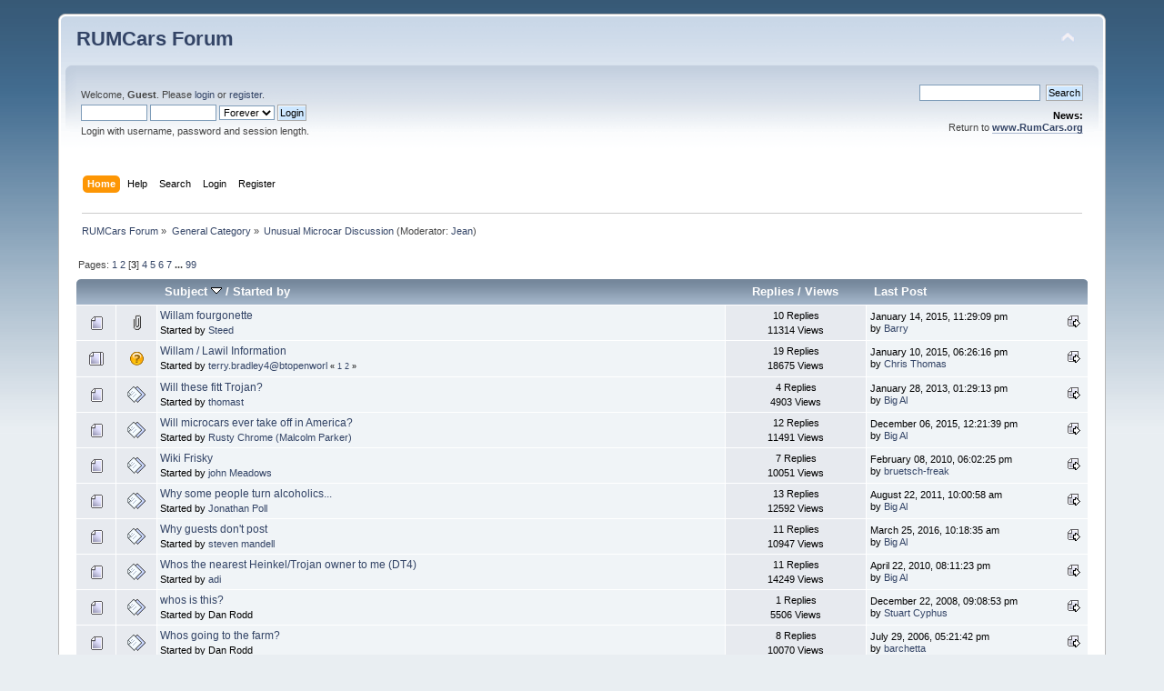

--- FILE ---
content_type: text/html; charset=UTF-8
request_url: https://rumcars.org/forum/index.php?board=1.40;sort=subject;desc
body_size: 5027
content:
<!DOCTYPE html PUBLIC "-//W3C//DTD XHTML 1.0 Transitional//EN" "http://www.w3.org/TR/xhtml1/DTD/xhtml1-transitional.dtd">
<html xmlns="http://www.w3.org/1999/xhtml">
<head>
	<link rel="stylesheet" type="text/css" href="https://rumcars.org/forum/Themes/default/css/index.css?fin20" />
	<link rel="stylesheet" type="text/css" href="https://rumcars.org/forum/Themes/default/css/webkit.css" />
	<script type="text/javascript" src="https://rumcars.org/forum/Themes/default/scripts/script.js?fin20"></script>
	<script type="text/javascript" src="https://rumcars.org/forum/Themes/default/scripts/theme.js?fin20"></script>
	<script type="text/javascript"><!-- // --><![CDATA[
		var smf_theme_url = "https://rumcars.org/forum/Themes/default";
		var smf_default_theme_url = "https://rumcars.org/forum/Themes/default";
		var smf_images_url = "https://rumcars.org/forum/Themes/default/images";
		var smf_scripturl = "https://rumcars.org/forum/index.php?PHPSESSID=b7kpeqmsrraui3tla50tp6a8p3&amp;";
		var smf_iso_case_folding = false;
		var smf_charset = "UTF-8";
		var ajax_notification_text = "Loading...";
		var ajax_notification_cancel_text = "Cancel";
	// ]]></script>
	<meta http-equiv="Content-Type" content="text/html; charset=UTF-8" />
	<meta name="description" content="Unusual Microcar Discussion" />
	<title>Unusual Microcar Discussion</title>
	<meta name="robots" content="noindex" />
	<link rel="canonical" href="https://rumcars.org/forum/index.php?board=1.40" />
	<link rel="help" href="https://rumcars.org/forum/index.php?PHPSESSID=b7kpeqmsrraui3tla50tp6a8p3&amp;action=help" />
	<link rel="search" href="https://rumcars.org/forum/index.php?PHPSESSID=b7kpeqmsrraui3tla50tp6a8p3&amp;action=search" />
	<link rel="contents" href="https://rumcars.org/forum/index.php?PHPSESSID=b7kpeqmsrraui3tla50tp6a8p3&amp;" />
	<link rel="alternate" type="application/rss+xml" title="RUMCars Forum - RSS" href="https://rumcars.org/forum/index.php?PHPSESSID=b7kpeqmsrraui3tla50tp6a8p3&amp;type=rss;action=.xml" />
	<link rel="index" href="https://rumcars.org/forum/index.php?PHPSESSID=b7kpeqmsrraui3tla50tp6a8p3&amp;board=1.0" />
</head>
<body>
<div id="wrapper" style="width: 90%">
	<div id="header"><div class="frame">
		<div id="top_section">
			<h1 class="forumtitle">
				<a href="https://rumcars.org/forum/index.php?PHPSESSID=b7kpeqmsrraui3tla50tp6a8p3&amp;">RUMCars Forum</a>
			</h1>
			<img id="upshrink" src="https://rumcars.org/forum/Themes/default/images/upshrink.png" alt="*" title="Shrink or expand the header." style="display: none;" />
			<img id="smflogo" src="https://rumcars.org/forum/Themes/default/images/smflogo.png" alt="Simple Machines Forum" title="Simple Machines Forum" />
		</div>
		<div id="upper_section" class="middletext">
			<div class="user">
				<script type="text/javascript" src="https://rumcars.org/forum/Themes/default/scripts/sha1.js"></script>
				<form id="guest_form" action="https://rumcars.org/forum/index.php?PHPSESSID=b7kpeqmsrraui3tla50tp6a8p3&amp;action=login2" method="post" accept-charset="UTF-8"  onsubmit="hashLoginPassword(this, '167edf0b6357bc996891ee3b239cbc4c');">
					<div class="info">Welcome, <strong>Guest</strong>. Please <a href="https://rumcars.org/forum/index.php?PHPSESSID=b7kpeqmsrraui3tla50tp6a8p3&amp;action=login">login</a> or <a href="https://rumcars.org/forum/index.php?PHPSESSID=b7kpeqmsrraui3tla50tp6a8p3&amp;action=register">register</a>.</div>
					<input type="text" name="user" size="10" class="input_text" />
					<input type="password" name="passwrd" size="10" class="input_password" />
					<select name="cookielength">
						<option value="60">1 Hour</option>
						<option value="1440">1 Day</option>
						<option value="10080">1 Week</option>
						<option value="43200">1 Month</option>
						<option value="-1" selected="selected">Forever</option>
					</select>
					<input type="submit" value="Login" class="button_submit" /><br />
					<div class="info">Login with username, password and session length.</div>
					<input type="hidden" name="hash_passwrd" value="" />
				</form>
			</div>
			<div class="news normaltext">
				<form id="search_form" action="https://rumcars.org/forum/index.php?PHPSESSID=b7kpeqmsrraui3tla50tp6a8p3&amp;action=search2" method="post" accept-charset="UTF-8">
					<input type="text" name="search" value="" class="input_text" />&nbsp;
					<input type="submit" name="submit" value="Search" class="button_submit" />
					<input type="hidden" name="advanced" value="0" />
					<input type="hidden" name="brd[1]" value="1" /></form>
				<h2>News: </h2>
				<p>Return to <strong><a href="http://www.rumcars.org" class="bbc_link" target="_blank">www.RumCars.org</a></strong></p>
			</div>
		</div>
		<br class="clear" />
		<script type="text/javascript"><!-- // --><![CDATA[
			var oMainHeaderToggle = new smc_Toggle({
				bToggleEnabled: true,
				bCurrentlyCollapsed: false,
				aSwappableContainers: [
					'upper_section'
				],
				aSwapImages: [
					{
						sId: 'upshrink',
						srcExpanded: smf_images_url + '/upshrink.png',
						altExpanded: 'Shrink or expand the header.',
						srcCollapsed: smf_images_url + '/upshrink2.png',
						altCollapsed: 'Shrink or expand the header.'
					}
				],
				oThemeOptions: {
					bUseThemeSettings: false,
					sOptionName: 'collapse_header',
					sSessionVar: 'd4c276478a',
					sSessionId: '167edf0b6357bc996891ee3b239cbc4c'
				},
				oCookieOptions: {
					bUseCookie: true,
					sCookieName: 'upshrink'
				}
			});
		// ]]></script>
		<div id="main_menu">
			<ul class="dropmenu" id="menu_nav">
				<li id="button_home">
					<a class="active firstlevel" href="https://rumcars.org/forum/index.php?PHPSESSID=b7kpeqmsrraui3tla50tp6a8p3&amp;">
						<span class="last firstlevel">Home</span>
					</a>
				</li>
				<li id="button_help">
					<a class="firstlevel" href="https://rumcars.org/forum/index.php?PHPSESSID=b7kpeqmsrraui3tla50tp6a8p3&amp;action=help">
						<span class="firstlevel">Help</span>
					</a>
				</li>
				<li id="button_search">
					<a class="firstlevel" href="https://rumcars.org/forum/index.php?PHPSESSID=b7kpeqmsrraui3tla50tp6a8p3&amp;action=search">
						<span class="firstlevel">Search</span>
					</a>
				</li>
				<li id="button_login">
					<a class="firstlevel" href="https://rumcars.org/forum/index.php?PHPSESSID=b7kpeqmsrraui3tla50tp6a8p3&amp;action=login">
						<span class="firstlevel">Login</span>
					</a>
				</li>
				<li id="button_register">
					<a class="firstlevel" href="https://rumcars.org/forum/index.php?PHPSESSID=b7kpeqmsrraui3tla50tp6a8p3&amp;action=register">
						<span class="last firstlevel">Register</span>
					</a>
				</li>
			</ul>
		</div>
		<br class="clear" />
	</div></div>
	<div id="content_section"><div class="frame">
		<div id="main_content_section">
	<div class="navigate_section">
		<ul>
			<li>
				<a href="https://rumcars.org/forum/index.php?PHPSESSID=b7kpeqmsrraui3tla50tp6a8p3&amp;"><span>RUMCars Forum</span></a> &#187;
			</li>
			<li>
				<a href="https://rumcars.org/forum/index.php?PHPSESSID=b7kpeqmsrraui3tla50tp6a8p3&amp;#c1"><span>General Category</span></a> &#187;
			</li>
			<li class="last">
				<a href="https://rumcars.org/forum/index.php?PHPSESSID=b7kpeqmsrraui3tla50tp6a8p3&amp;board=1.0"><span>Unusual Microcar Discussion</span></a> (Moderator: <a href="https://rumcars.org/forum/index.php?PHPSESSID=b7kpeqmsrraui3tla50tp6a8p3&amp;action=profile;u=2" title="Board Moderator">Jean</a>)
			</li>
		</ul>
	</div>
	<a id="top"></a>
	<div class="pagesection">
		<div class="pagelinks floatleft">Pages: <a class="navPages" href="https://rumcars.org/forum/index.php?PHPSESSID=b7kpeqmsrraui3tla50tp6a8p3&amp;board=1.0;sort=subject;desc">1</a> <a class="navPages" href="https://rumcars.org/forum/index.php?PHPSESSID=b7kpeqmsrraui3tla50tp6a8p3&amp;board=1.20;sort=subject;desc">2</a> [<strong>3</strong>] <a class="navPages" href="https://rumcars.org/forum/index.php?PHPSESSID=b7kpeqmsrraui3tla50tp6a8p3&amp;board=1.60;sort=subject;desc">4</a> <a class="navPages" href="https://rumcars.org/forum/index.php?PHPSESSID=b7kpeqmsrraui3tla50tp6a8p3&amp;board=1.80;sort=subject;desc">5</a> <a class="navPages" href="https://rumcars.org/forum/index.php?PHPSESSID=b7kpeqmsrraui3tla50tp6a8p3&amp;board=1.100;sort=subject;desc">6</a> <a class="navPages" href="https://rumcars.org/forum/index.php?PHPSESSID=b7kpeqmsrraui3tla50tp6a8p3&amp;board=1.120;sort=subject;desc">7</a> <span style="font-weight: bold;" onclick="expandPages(this, 'https://rumcars.org/forum/index.php?board=1.%1$d;sort=subject;desc', 140, 1960, 20);" onmouseover="this.style.cursor='pointer';"> ... </span><a class="navPages" href="https://rumcars.org/forum/index.php?PHPSESSID=b7kpeqmsrraui3tla50tp6a8p3&amp;board=1.1960;sort=subject;desc">99</a> </div>
		
	</div>
	<div class="tborder topic_table" id="messageindex">
		<table class="table_grid" cellspacing="0">
			<thead>
				<tr class="catbg">
					<th scope="col" class="first_th" width="8%" colspan="2">&nbsp;</th>
					<th scope="col" class="lefttext"><a href="https://rumcars.org/forum/index.php?PHPSESSID=b7kpeqmsrraui3tla50tp6a8p3&amp;board=1.40;sort=subject">Subject <img src="https://rumcars.org/forum/Themes/default/images/sort_down.gif" alt="" /></a> / <a href="https://rumcars.org/forum/index.php?PHPSESSID=b7kpeqmsrraui3tla50tp6a8p3&amp;board=1.40;sort=starter">Started by</a></th>
					<th scope="col" width="14%"><a href="https://rumcars.org/forum/index.php?PHPSESSID=b7kpeqmsrraui3tla50tp6a8p3&amp;board=1.40;sort=replies">Replies</a> / <a href="https://rumcars.org/forum/index.php?PHPSESSID=b7kpeqmsrraui3tla50tp6a8p3&amp;board=1.40;sort=views">Views</a></th>
					<th scope="col" class="lefttext last_th" width="22%"><a href="https://rumcars.org/forum/index.php?PHPSESSID=b7kpeqmsrraui3tla50tp6a8p3&amp;board=1.40;sort=last_post">Last Post</a></th>
				</tr>
			</thead>
			<tbody>
				<tr>
					<td class="icon1 windowbg">
						<img src="https://rumcars.org/forum/Themes/default/images/topic/normal_post.gif" alt="" />
					</td>
					<td class="icon2 windowbg">
						<img src="https://rumcars.org/forum/Themes/default/images/post/clip.gif" alt="" />
					</td>
					<td class="subject windowbg2">
						<div >
							<span id="msg_38264"><a href="https://rumcars.org/forum/index.php?PHPSESSID=b7kpeqmsrraui3tla50tp6a8p3&amp;topic=4745.0">Willam fourgonette</a></span>
							<p>Started by <a href="https://rumcars.org/forum/index.php?PHPSESSID=b7kpeqmsrraui3tla50tp6a8p3&amp;action=profile;u=3020" title="View the profile of Steed">Steed</a>
								<small id="pages38264"></small>
							</p>
						</div>
					</td>
					<td class="stats windowbg">
						10 Replies
						<br />
						11314 Views
					</td>
					<td class="lastpost windowbg2">
						<a href="https://rumcars.org/forum/index.php?PHPSESSID=b7kpeqmsrraui3tla50tp6a8p3&amp;topic=4745.0#msg38321"><img src="https://rumcars.org/forum/Themes/default/images/icons/last_post.gif" alt="Last Post" title="Last Post" /></a>
						January 14, 2015, 11:29:09 pm<br />
						by <a href="https://rumcars.org/forum/index.php?PHPSESSID=b7kpeqmsrraui3tla50tp6a8p3&amp;action=profile;u=899">Barry</a>
					</td>
				</tr>
				<tr>
					<td class="icon1 windowbg">
						<img src="https://rumcars.org/forum/Themes/default/images/topic/hot_post.gif" alt="" />
					</td>
					<td class="icon2 windowbg">
						<img src="https://rumcars.org/forum/Themes/default/images/post/question.gif" alt="" />
					</td>
					<td class="subject windowbg2">
						<div >
							<span id="msg_8300"><a href="https://rumcars.org/forum/index.php?PHPSESSID=b7kpeqmsrraui3tla50tp6a8p3&amp;topic=1697.0">Willam / Lawil Information</a></span>
							<p>Started by <a href="https://rumcars.org/forum/index.php?PHPSESSID=b7kpeqmsrraui3tla50tp6a8p3&amp;action=profile;u=941" title="View the profile of terry.bradley4@btopenworl">terry.bradley4@btopenworl</a>
								<small id="pages8300">&#171; <a class="navPages" href="https://rumcars.org/forum/index.php?PHPSESSID=b7kpeqmsrraui3tla50tp6a8p3&amp;topic=1697.0">1</a> <a class="navPages" href="https://rumcars.org/forum/index.php?PHPSESSID=b7kpeqmsrraui3tla50tp6a8p3&amp;topic=1697.15">2</a>  &#187;</small>
							</p>
						</div>
					</td>
					<td class="stats windowbg">
						19 Replies
						<br />
						18675 Views
					</td>
					<td class="lastpost windowbg2">
						<a href="https://rumcars.org/forum/index.php?PHPSESSID=b7kpeqmsrraui3tla50tp6a8p3&amp;topic=1697.15#msg38279"><img src="https://rumcars.org/forum/Themes/default/images/icons/last_post.gif" alt="Last Post" title="Last Post" /></a>
						January 10, 2015, 06:26:16 pm<br />
						by <a href="https://rumcars.org/forum/index.php?PHPSESSID=b7kpeqmsrraui3tla50tp6a8p3&amp;action=profile;u=72">Chris Thomas</a>
					</td>
				</tr>
				<tr>
					<td class="icon1 windowbg">
						<img src="https://rumcars.org/forum/Themes/default/images/topic/normal_post.gif" alt="" />
					</td>
					<td class="icon2 windowbg">
						<img src="https://rumcars.org/forum/Themes/default/images/post/xx.gif" alt="" />
					</td>
					<td class="subject windowbg2">
						<div >
							<span id="msg_26734"><a href="https://rumcars.org/forum/index.php?PHPSESSID=b7kpeqmsrraui3tla50tp6a8p3&amp;topic=3692.0">Will these fitt Trojan?</a></span>
							<p>Started by <a href="https://rumcars.org/forum/index.php?PHPSESSID=b7kpeqmsrraui3tla50tp6a8p3&amp;action=profile;u=2578" title="View the profile of thomast">thomast</a>
								<small id="pages26734"></small>
							</p>
						</div>
					</td>
					<td class="stats windowbg">
						4 Replies
						<br />
						4903 Views
					</td>
					<td class="lastpost windowbg2">
						<a href="https://rumcars.org/forum/index.php?PHPSESSID=b7kpeqmsrraui3tla50tp6a8p3&amp;topic=3692.0#msg26749"><img src="https://rumcars.org/forum/Themes/default/images/icons/last_post.gif" alt="Last Post" title="Last Post" /></a>
						January 28, 2013, 01:29:13 pm<br />
						by <a href="https://rumcars.org/forum/index.php?PHPSESSID=b7kpeqmsrraui3tla50tp6a8p3&amp;action=profile;u=1744">Big Al</a>
					</td>
				</tr>
				<tr>
					<td class="icon1 windowbg">
						<img src="https://rumcars.org/forum/Themes/default/images/topic/normal_post.gif" alt="" />
					</td>
					<td class="icon2 windowbg">
						<img src="https://rumcars.org/forum/Themes/default/images/post/xx.gif" alt="" />
					</td>
					<td class="subject windowbg2">
						<div >
							<span id="msg_43001"><a href="https://rumcars.org/forum/index.php?PHPSESSID=b7kpeqmsrraui3tla50tp6a8p3&amp;topic=5150.0">Will microcars ever take off in America?</a></span>
							<p>Started by <a href="https://rumcars.org/forum/index.php?PHPSESSID=b7kpeqmsrraui3tla50tp6a8p3&amp;action=profile;u=525" title="View the profile of Rusty Chrome (Malcolm Parker)">Rusty Chrome (Malcolm Parker)</a>
								<small id="pages43001"></small>
							</p>
						</div>
					</td>
					<td class="stats windowbg">
						12 Replies
						<br />
						11491 Views
					</td>
					<td class="lastpost windowbg2">
						<a href="https://rumcars.org/forum/index.php?PHPSESSID=b7kpeqmsrraui3tla50tp6a8p3&amp;topic=5150.0#msg43015"><img src="https://rumcars.org/forum/Themes/default/images/icons/last_post.gif" alt="Last Post" title="Last Post" /></a>
						December 06, 2015, 12:21:39 pm<br />
						by <a href="https://rumcars.org/forum/index.php?PHPSESSID=b7kpeqmsrraui3tla50tp6a8p3&amp;action=profile;u=1744">Big Al</a>
					</td>
				</tr>
				<tr>
					<td class="icon1 windowbg">
						<img src="https://rumcars.org/forum/Themes/default/images/topic/normal_post.gif" alt="" />
					</td>
					<td class="icon2 windowbg">
						<img src="https://rumcars.org/forum/Themes/default/images/post/xx.gif" alt="" />
					</td>
					<td class="subject windowbg2">
						<div >
							<span id="msg_11052"><a href="https://rumcars.org/forum/index.php?PHPSESSID=b7kpeqmsrraui3tla50tp6a8p3&amp;topic=2086.0">Wiki Frisky</a></span>
							<p>Started by <a href="https://rumcars.org/forum/index.php?PHPSESSID=b7kpeqmsrraui3tla50tp6a8p3&amp;action=profile;u=1013" title="View the profile of john Meadows">john Meadows</a>
								<small id="pages11052"></small>
							</p>
						</div>
					</td>
					<td class="stats windowbg">
						7 Replies
						<br />
						10051 Views
					</td>
					<td class="lastpost windowbg2">
						<a href="https://rumcars.org/forum/index.php?PHPSESSID=b7kpeqmsrraui3tla50tp6a8p3&amp;topic=2086.0#msg11103"><img src="https://rumcars.org/forum/Themes/default/images/icons/last_post.gif" alt="Last Post" title="Last Post" /></a>
						February 08, 2010, 06:02:25 pm<br />
						by <a href="https://rumcars.org/forum/index.php?PHPSESSID=b7kpeqmsrraui3tla50tp6a8p3&amp;action=profile;u=930">bruetsch-freak</a>
					</td>
				</tr>
				<tr>
					<td class="icon1 windowbg">
						<img src="https://rumcars.org/forum/Themes/default/images/topic/normal_post.gif" alt="" />
					</td>
					<td class="icon2 windowbg">
						<img src="https://rumcars.org/forum/Themes/default/images/post/xx.gif" alt="" />
					</td>
					<td class="subject windowbg2">
						<div >
							<span id="msg_17967"><a href="https://rumcars.org/forum/index.php?PHPSESSID=b7kpeqmsrraui3tla50tp6a8p3&amp;topic=2901.0">Why some people turn alcoholics...</a></span>
							<p>Started by <a href="https://rumcars.org/forum/index.php?PHPSESSID=b7kpeqmsrraui3tla50tp6a8p3&amp;action=profile;u=2170" title="View the profile of Jonathan Poll">Jonathan Poll</a>
								<small id="pages17967"></small>
							</p>
						</div>
					</td>
					<td class="stats windowbg">
						13 Replies
						<br />
						12592 Views
					</td>
					<td class="lastpost windowbg2">
						<a href="https://rumcars.org/forum/index.php?PHPSESSID=b7kpeqmsrraui3tla50tp6a8p3&amp;topic=2901.0#msg18012"><img src="https://rumcars.org/forum/Themes/default/images/icons/last_post.gif" alt="Last Post" title="Last Post" /></a>
						August 22, 2011, 10:00:58 am<br />
						by <a href="https://rumcars.org/forum/index.php?PHPSESSID=b7kpeqmsrraui3tla50tp6a8p3&amp;action=profile;u=1744">Big Al</a>
					</td>
				</tr>
				<tr>
					<td class="icon1 windowbg">
						<img src="https://rumcars.org/forum/Themes/default/images/topic/normal_post.gif" alt="" />
					</td>
					<td class="icon2 windowbg">
						<img src="https://rumcars.org/forum/Themes/default/images/post/xx.gif" alt="" />
					</td>
					<td class="subject windowbg2">
						<div >
							<span id="msg_43599"><a href="https://rumcars.org/forum/index.php?PHPSESSID=b7kpeqmsrraui3tla50tp6a8p3&amp;topic=5215.0">Why guests don't post</a></span>
							<p>Started by <a href="https://rumcars.org/forum/index.php?PHPSESSID=b7kpeqmsrraui3tla50tp6a8p3&amp;action=profile;u=1674" title="View the profile of steven mandell">steven mandell</a>
								<small id="pages43599"></small>
							</p>
						</div>
					</td>
					<td class="stats windowbg">
						11 Replies
						<br />
						10947 Views
					</td>
					<td class="lastpost windowbg2">
						<a href="https://rumcars.org/forum/index.php?PHPSESSID=b7kpeqmsrraui3tla50tp6a8p3&amp;topic=5215.0#msg43633"><img src="https://rumcars.org/forum/Themes/default/images/icons/last_post.gif" alt="Last Post" title="Last Post" /></a>
						March 25, 2016, 10:18:35 am<br />
						by <a href="https://rumcars.org/forum/index.php?PHPSESSID=b7kpeqmsrraui3tla50tp6a8p3&amp;action=profile;u=1744">Big Al</a>
					</td>
				</tr>
				<tr>
					<td class="icon1 windowbg">
						<img src="https://rumcars.org/forum/Themes/default/images/topic/normal_post.gif" alt="" />
					</td>
					<td class="icon2 windowbg">
						<img src="https://rumcars.org/forum/Themes/default/images/post/xx.gif" alt="" />
					</td>
					<td class="subject windowbg2">
						<div >
							<span id="msg_11704"><a href="https://rumcars.org/forum/index.php?PHPSESSID=b7kpeqmsrraui3tla50tp6a8p3&amp;topic=2173.0">Whos the nearest Heinkel/Trojan owner to me (DT4)</a></span>
							<p>Started by <a href="https://rumcars.org/forum/index.php?PHPSESSID=b7kpeqmsrraui3tla50tp6a8p3&amp;action=profile;u=942" title="View the profile of adi">adi</a>
								<small id="pages11704"></small>
							</p>
						</div>
					</td>
					<td class="stats windowbg">
						11 Replies
						<br />
						14249 Views
					</td>
					<td class="lastpost windowbg2">
						<a href="https://rumcars.org/forum/index.php?PHPSESSID=b7kpeqmsrraui3tla50tp6a8p3&amp;topic=2173.0#msg11758"><img src="https://rumcars.org/forum/Themes/default/images/icons/last_post.gif" alt="Last Post" title="Last Post" /></a>
						April 22, 2010, 08:11:23 pm<br />
						by <a href="https://rumcars.org/forum/index.php?PHPSESSID=b7kpeqmsrraui3tla50tp6a8p3&amp;action=profile;u=1744">Big Al</a>
					</td>
				</tr>
				<tr>
					<td class="icon1 windowbg">
						<img src="https://rumcars.org/forum/Themes/default/images/topic/normal_post.gif" alt="" />
					</td>
					<td class="icon2 windowbg">
						<img src="https://rumcars.org/forum/Themes/default/images/post/xx.gif" alt="" />
					</td>
					<td class="subject windowbg2">
						<div >
							<span id="msg_7680"><a href="https://rumcars.org/forum/index.php?PHPSESSID=b7kpeqmsrraui3tla50tp6a8p3&amp;topic=1611.0">whos is this?</a></span>
							<p>Started by Dan Rodd
								<small id="pages7680"></small>
							</p>
						</div>
					</td>
					<td class="stats windowbg">
						1 Replies
						<br />
						5506 Views
					</td>
					<td class="lastpost windowbg2">
						<a href="https://rumcars.org/forum/index.php?PHPSESSID=b7kpeqmsrraui3tla50tp6a8p3&amp;topic=1611.0#msg7681"><img src="https://rumcars.org/forum/Themes/default/images/icons/last_post.gif" alt="Last Post" title="Last Post" /></a>
						December 22, 2008, 09:08:53 pm<br />
						by <a href="https://rumcars.org/forum/index.php?PHPSESSID=b7kpeqmsrraui3tla50tp6a8p3&amp;action=profile;u=13">Stuart Cyphus</a>
					</td>
				</tr>
				<tr>
					<td class="icon1 windowbg">
						<img src="https://rumcars.org/forum/Themes/default/images/topic/normal_post.gif" alt="" />
					</td>
					<td class="icon2 windowbg">
						<img src="https://rumcars.org/forum/Themes/default/images/post/xx.gif" alt="" />
					</td>
					<td class="subject windowbg2">
						<div >
							<span id="msg_336"><a href="https://rumcars.org/forum/index.php?PHPSESSID=b7kpeqmsrraui3tla50tp6a8p3&amp;topic=113.0">Whos going to the farm?</a></span>
							<p>Started by Dan Rodd
								<small id="pages336"></small>
							</p>
						</div>
					</td>
					<td class="stats windowbg">
						8 Replies
						<br />
						10070 Views
					</td>
					<td class="lastpost windowbg2">
						<a href="https://rumcars.org/forum/index.php?PHPSESSID=b7kpeqmsrraui3tla50tp6a8p3&amp;topic=113.0#msg365"><img src="https://rumcars.org/forum/Themes/default/images/icons/last_post.gif" alt="Last Post" title="Last Post" /></a>
						July 29, 2006, 05:21:42 pm<br />
						by <a href="https://rumcars.org/forum/index.php?PHPSESSID=b7kpeqmsrraui3tla50tp6a8p3&amp;action=profile;u=23">barchetta</a>
					</td>
				</tr>
				<tr>
					<td class="icon1 windowbg">
						<img src="https://rumcars.org/forum/Themes/default/images/topic/normal_post.gif" alt="" />
					</td>
					<td class="icon2 windowbg">
						<img src="https://rumcars.org/forum/Themes/default/images/post/xx.gif" alt="" />
					</td>
					<td class="subject windowbg2">
						<div >
							<span id="msg_12477"><a href="https://rumcars.org/forum/index.php?PHPSESSID=b7kpeqmsrraui3tla50tp6a8p3&amp;topic=2274.0">Who's old enough to remember Wagon train?</a></span>
							<p>Started by <a href="https://rumcars.org/forum/index.php?PHPSESSID=b7kpeqmsrraui3tla50tp6a8p3&amp;action=profile;u=4" title="View the profile of Bob Purton">Bob Purton</a>
								<small id="pages12477"></small>
							</p>
						</div>
					</td>
					<td class="stats windowbg">
						6 Replies
						<br />
						8485 Views
					</td>
					<td class="lastpost windowbg2">
						<a href="https://rumcars.org/forum/index.php?PHPSESSID=b7kpeqmsrraui3tla50tp6a8p3&amp;topic=2274.0#msg12535"><img src="https://rumcars.org/forum/Themes/default/images/icons/last_post.gif" alt="Last Post" title="Last Post" /></a>
						July 07, 2010, 10:11:25 am<br />
						by <a href="https://rumcars.org/forum/index.php?PHPSESSID=b7kpeqmsrraui3tla50tp6a8p3&amp;action=profile;u=26">marcus</a>
					</td>
				</tr>
				<tr>
					<td class="icon1 windowbg">
						<img src="https://rumcars.org/forum/Themes/default/images/topic/normal_post.gif" alt="" />
					</td>
					<td class="icon2 windowbg">
						<img src="https://rumcars.org/forum/Themes/default/images/post/xx.gif" alt="" />
					</td>
					<td class="subject windowbg2">
						<div >
							<span id="msg_14549"><a href="https://rumcars.org/forum/index.php?PHPSESSID=b7kpeqmsrraui3tla50tp6a8p3&amp;topic=2515.0">Who's Mopetta is this</a></span>
							<p>Started by <a href="https://rumcars.org/forum/index.php?PHPSESSID=b7kpeqmsrraui3tla50tp6a8p3&amp;action=profile;u=623" title="View the profile of piatti">piatti</a>
								<small id="pages14549"></small>
							</p>
						</div>
					</td>
					<td class="stats windowbg">
						2 Replies
						<br />
						5190 Views
					</td>
					<td class="lastpost windowbg2">
						<a href="https://rumcars.org/forum/index.php?PHPSESSID=b7kpeqmsrraui3tla50tp6a8p3&amp;topic=2515.0#msg14557"><img src="https://rumcars.org/forum/Themes/default/images/icons/last_post.gif" alt="Last Post" title="Last Post" /></a>
						December 09, 2010, 06:30:16 pm<br />
						by <a href="https://rumcars.org/forum/index.php?PHPSESSID=b7kpeqmsrraui3tla50tp6a8p3&amp;action=profile;u=26">marcus</a>
					</td>
				</tr>
				<tr>
					<td class="icon1 windowbg">
						<img src="https://rumcars.org/forum/Themes/default/images/topic/normal_post.gif" alt="" />
					</td>
					<td class="icon2 windowbg">
						<img src="https://rumcars.org/forum/Themes/default/images/post/xx.gif" alt="" />
					</td>
					<td class="subject windowbg2">
						<div >
							<span id="msg_5357"><a href="https://rumcars.org/forum/index.php?PHPSESSID=b7kpeqmsrraui3tla50tp6a8p3&amp;topic=1224.0">Who's going to Byards Leap Museum rally?</a></span>
							<p>Started by <a href="https://rumcars.org/forum/index.php?PHPSESSID=b7kpeqmsrraui3tla50tp6a8p3&amp;action=profile;u=4" title="View the profile of Bob Purton">Bob Purton</a>
								<small id="pages5357"></small>
							</p>
						</div>
					</td>
					<td class="stats windowbg">
						1 Replies
						<br />
						5902 Views
					</td>
					<td class="lastpost windowbg2">
						<a href="https://rumcars.org/forum/index.php?PHPSESSID=b7kpeqmsrraui3tla50tp6a8p3&amp;topic=1224.0#msg5358"><img src="https://rumcars.org/forum/Themes/default/images/icons/last_post.gif" alt="Last Post" title="Last Post" /></a>
						March 21, 2008, 12:56:17 pm<br />
						by inacoma
					</td>
				</tr>
				<tr>
					<td class="icon1 windowbg">
						<img src="https://rumcars.org/forum/Themes/default/images/topic/veryhot_post.gif" alt="" />
					</td>
					<td class="icon2 windowbg">
						<img src="https://rumcars.org/forum/Themes/default/images/post/xx.gif" alt="" />
					</td>
					<td class="subject windowbg2">
						<div >
							<span id="msg_42979"><a href="https://rumcars.org/forum/index.php?PHPSESSID=b7kpeqmsrraui3tla50tp6a8p3&amp;topic=5148.0">Who's for a National Microcar Club?</a></span>
							<p>Started by <a href="https://rumcars.org/forum/index.php?PHPSESSID=b7kpeqmsrraui3tla50tp6a8p3&amp;action=profile;u=2" title="View the profile of Jean">Jean</a>
								<small id="pages42979">&#171; <a class="navPages" href="https://rumcars.org/forum/index.php?PHPSESSID=b7kpeqmsrraui3tla50tp6a8p3&amp;topic=5148.0">1</a> <a class="navPages" href="https://rumcars.org/forum/index.php?PHPSESSID=b7kpeqmsrraui3tla50tp6a8p3&amp;topic=5148.15">2</a>  &#187;</small>
							</p>
						</div>
					</td>
					<td class="stats windowbg">
						27 Replies
						<br />
						24131 Views
					</td>
					<td class="lastpost windowbg2">
						<a href="https://rumcars.org/forum/index.php?PHPSESSID=b7kpeqmsrraui3tla50tp6a8p3&amp;topic=5148.15#msg43113"><img src="https://rumcars.org/forum/Themes/default/images/icons/last_post.gif" alt="Last Post" title="Last Post" /></a>
						December 20, 2015, 09:05:20 am<br />
						by <a href="https://rumcars.org/forum/index.php?PHPSESSID=b7kpeqmsrraui3tla50tp6a8p3&amp;action=profile;u=1744">Big Al</a>
					</td>
				</tr>
				<tr>
					<td class="icon1 windowbg">
						<img src="https://rumcars.org/forum/Themes/default/images/topic/normal_post.gif" alt="" />
					</td>
					<td class="icon2 windowbg">
						<img src="https://rumcars.org/forum/Themes/default/images/post/clip.gif" alt="" />
					</td>
					<td class="subject windowbg2">
						<div >
							<span id="msg_44138"><a href="https://rumcars.org/forum/index.php?PHPSESSID=b7kpeqmsrraui3tla50tp6a8p3&amp;topic=5295.0">Who was collecting microcars in 1976?</a></span>
							<p>Started by <a href="https://rumcars.org/forum/index.php?PHPSESSID=b7kpeqmsrraui3tla50tp6a8p3&amp;action=profile;u=2256" title="View the profile of Rob Dobie">Rob Dobie</a>
								<small id="pages44138"></small>
							</p>
						</div>
					</td>
					<td class="stats windowbg">
						10 Replies
						<br />
						17288 Views
					</td>
					<td class="lastpost windowbg2">
						<a href="https://rumcars.org/forum/index.php?PHPSESSID=b7kpeqmsrraui3tla50tp6a8p3&amp;topic=5295.0#msg44361"><img src="https://rumcars.org/forum/Themes/default/images/icons/last_post.gif" alt="Last Post" title="Last Post" /></a>
						July 07, 2016, 07:10:08 pm<br />
						by <a href="https://rumcars.org/forum/index.php?PHPSESSID=b7kpeqmsrraui3tla50tp6a8p3&amp;action=profile;u=3117">scorpius</a>
					</td>
				</tr>
				<tr>
					<td class="icon1 windowbg">
						<img src="https://rumcars.org/forum/Themes/default/images/topic/normal_post.gif" alt="" />
					</td>
					<td class="icon2 windowbg">
						<img src="https://rumcars.org/forum/Themes/default/images/post/xx.gif" alt="" />
					</td>
					<td class="subject windowbg2">
						<div >
							<span id="msg_16252"><a href="https://rumcars.org/forum/index.php?PHPSESSID=b7kpeqmsrraui3tla50tp6a8p3&amp;topic=2727.0">Who sent this photo to John Meadows?</a></span>
							<p>Started by <a href="https://rumcars.org/forum/index.php?PHPSESSID=b7kpeqmsrraui3tla50tp6a8p3&amp;action=profile;u=25" title="View the profile of blob">blob</a>
								<small id="pages16252"></small>
							</p>
						</div>
					</td>
					<td class="stats windowbg">
						6 Replies
						<br />
						8818 Views
					</td>
					<td class="lastpost windowbg2">
						<a href="https://rumcars.org/forum/index.php?PHPSESSID=b7kpeqmsrraui3tla50tp6a8p3&amp;topic=2727.0#msg16279"><img src="https://rumcars.org/forum/Themes/default/images/icons/last_post.gif" alt="Last Post" title="Last Post" /></a>
						April 26, 2011, 10:33:37 am<br />
						by <a href="https://rumcars.org/forum/index.php?PHPSESSID=b7kpeqmsrraui3tla50tp6a8p3&amp;action=profile;u=1744">Big Al</a>
					</td>
				</tr>
				<tr>
					<td class="icon1 windowbg">
						<img src="https://rumcars.org/forum/Themes/default/images/topic/normal_post.gif" alt="" />
					</td>
					<td class="icon2 windowbg">
						<img src="https://rumcars.org/forum/Themes/default/images/post/xx.gif" alt="" />
					</td>
					<td class="subject windowbg2">
						<div >
							<span id="msg_1352"><a href="https://rumcars.org/forum/index.php?PHPSESSID=b7kpeqmsrraui3tla50tp6a8p3&amp;topic=424.0">Who Knows this microcar?</a></span>
							<p>Started by <a href="https://rumcars.org/forum/index.php?PHPSESSID=b7kpeqmsrraui3tla50tp6a8p3&amp;action=profile;u=62" title="View the profile of Peelpower">Peelpower</a>
								<small id="pages1352"></small>
							</p>
						</div>
					</td>
					<td class="stats windowbg">
						7 Replies
						<br />
						9657 Views
					</td>
					<td class="lastpost windowbg2">
						<a href="https://rumcars.org/forum/index.php?PHPSESSID=b7kpeqmsrraui3tla50tp6a8p3&amp;topic=424.0#msg1595"><img src="https://rumcars.org/forum/Themes/default/images/icons/last_post.gif" alt="Last Post" title="Last Post" /></a>
						April 04, 2007, 08:50:12 pm<br />
						by witney44
					</td>
				</tr>
				<tr>
					<td class="icon1 windowbg">
						<img src="https://rumcars.org/forum/Themes/default/images/topic/normal_post.gif" alt="" />
					</td>
					<td class="icon2 windowbg">
						<img src="https://rumcars.org/forum/Themes/default/images/post/xx.gif" alt="" />
					</td>
					<td class="subject windowbg2">
						<div >
							<span id="msg_5773"><a href="https://rumcars.org/forum/index.php?PHPSESSID=b7kpeqmsrraui3tla50tp6a8p3&amp;topic=1291.0">Who knows about Villiers 11E's?</a></span>
							<p>Started by <a href="https://rumcars.org/forum/index.php?PHPSESSID=b7kpeqmsrraui3tla50tp6a8p3&amp;action=profile;u=4" title="View the profile of Bob Purton">Bob Purton</a>
								<small id="pages5773"></small>
							</p>
						</div>
					</td>
					<td class="stats windowbg">
						2 Replies
						<br />
						6158 Views
					</td>
					<td class="lastpost windowbg2">
						<a href="https://rumcars.org/forum/index.php?PHPSESSID=b7kpeqmsrraui3tla50tp6a8p3&amp;topic=1291.0#msg5777"><img src="https://rumcars.org/forum/Themes/default/images/icons/last_post.gif" alt="Last Post" title="Last Post" /></a>
						April 18, 2008, 09:16:15 pm<br />
						by <a href="https://rumcars.org/forum/index.php?PHPSESSID=b7kpeqmsrraui3tla50tp6a8p3&amp;action=profile;u=4">Bob Purton</a>
					</td>
				</tr>
				<tr>
					<td class="icon1 windowbg">
						<img src="https://rumcars.org/forum/Themes/default/images/topic/veryhot_post.gif" alt="" />
					</td>
					<td class="icon2 windowbg">
						<img src="https://rumcars.org/forum/Themes/default/images/post/xx.gif" alt="" />
					</td>
					<td class="subject windowbg2">
						<div >
							<span id="msg_30495"><a href="https://rumcars.org/forum/index.php?PHPSESSID=b7kpeqmsrraui3tla50tp6a8p3&amp;topic=4039.0">WHO IS INTERESTED IN A GORDON RESTORATION PROJECT ?</a></span>
							<p>Started by <a href="https://rumcars.org/forum/index.php?PHPSESSID=b7kpeqmsrraui3tla50tp6a8p3&amp;action=profile;u=1856" title="View the profile of richard">richard</a>
								<small id="pages30495">&#171; <a class="navPages" href="https://rumcars.org/forum/index.php?PHPSESSID=b7kpeqmsrraui3tla50tp6a8p3&amp;topic=4039.0">1</a> <a class="navPages" href="https://rumcars.org/forum/index.php?PHPSESSID=b7kpeqmsrraui3tla50tp6a8p3&amp;topic=4039.15">2</a> <a class="navPages" href="https://rumcars.org/forum/index.php?PHPSESSID=b7kpeqmsrraui3tla50tp6a8p3&amp;topic=4039.30">3</a>  &#187;</small>
							</p>
						</div>
					</td>
					<td class="stats windowbg">
						38 Replies
						<br />
						34740 Views
					</td>
					<td class="lastpost windowbg2">
						<a href="https://rumcars.org/forum/index.php?PHPSESSID=b7kpeqmsrraui3tla50tp6a8p3&amp;topic=4039.30#msg31979"><img src="https://rumcars.org/forum/Themes/default/images/icons/last_post.gif" alt="Last Post" title="Last Post" /></a>
						December 11, 2013, 09:26:02 am<br />
						by <a href="https://rumcars.org/forum/index.php?PHPSESSID=b7kpeqmsrraui3tla50tp6a8p3&amp;action=profile;u=4">Bob Purton</a>
					</td>
				</tr>
				<tr>
					<td class="icon1 windowbg">
						<img src="https://rumcars.org/forum/Themes/default/images/topic/normal_post.gif" alt="" />
					</td>
					<td class="icon2 windowbg">
						<img src="https://rumcars.org/forum/Themes/default/images/post/xx.gif" alt="" />
					</td>
					<td class="subject windowbg2">
						<div >
							<span id="msg_30153"><a href="https://rumcars.org/forum/index.php?PHPSESSID=b7kpeqmsrraui3tla50tp6a8p3&amp;topic=4003.0">which type of fastenings please</a></span>
							<p>Started by <a href="https://rumcars.org/forum/index.php?PHPSESSID=b7kpeqmsrraui3tla50tp6a8p3&amp;action=profile;u=1856" title="View the profile of richard">richard</a>
								<small id="pages30153"></small>
							</p>
						</div>
					</td>
					<td class="stats windowbg">
						7 Replies
						<br />
						7457 Views
					</td>
					<td class="lastpost windowbg2">
						<a href="https://rumcars.org/forum/index.php?PHPSESSID=b7kpeqmsrraui3tla50tp6a8p3&amp;topic=4003.0#msg30166"><img src="https://rumcars.org/forum/Themes/default/images/icons/last_post.gif" alt="Last Post" title="Last Post" /></a>
						July 31, 2013, 03:21:57 pm<br />
						by <a href="https://rumcars.org/forum/index.php?PHPSESSID=b7kpeqmsrraui3tla50tp6a8p3&amp;action=profile;u=1856">richard</a>
					</td>
				</tr>
			</tbody>
		</table>
	</div>
	<a id="bot"></a>
	<div class="pagesection">
		
		<div class="pagelinks">Pages: <a class="navPages" href="https://rumcars.org/forum/index.php?PHPSESSID=b7kpeqmsrraui3tla50tp6a8p3&amp;board=1.0;sort=subject;desc">1</a> <a class="navPages" href="https://rumcars.org/forum/index.php?PHPSESSID=b7kpeqmsrraui3tla50tp6a8p3&amp;board=1.20;sort=subject;desc">2</a> [<strong>3</strong>] <a class="navPages" href="https://rumcars.org/forum/index.php?PHPSESSID=b7kpeqmsrraui3tla50tp6a8p3&amp;board=1.60;sort=subject;desc">4</a> <a class="navPages" href="https://rumcars.org/forum/index.php?PHPSESSID=b7kpeqmsrraui3tla50tp6a8p3&amp;board=1.80;sort=subject;desc">5</a> <a class="navPages" href="https://rumcars.org/forum/index.php?PHPSESSID=b7kpeqmsrraui3tla50tp6a8p3&amp;board=1.100;sort=subject;desc">6</a> <a class="navPages" href="https://rumcars.org/forum/index.php?PHPSESSID=b7kpeqmsrraui3tla50tp6a8p3&amp;board=1.120;sort=subject;desc">7</a> <span style="font-weight: bold;" onclick="expandPages(this, 'https://rumcars.org/forum/index.php?board=1.%1$d;sort=subject;desc', 140, 1960, 20);" onmouseover="this.style.cursor='pointer';"> ... </span><a class="navPages" href="https://rumcars.org/forum/index.php?PHPSESSID=b7kpeqmsrraui3tla50tp6a8p3&amp;board=1.1960;sort=subject;desc">99</a> </div>
	</div>
	<div class="navigate_section">
		<ul>
			<li>
				<a href="https://rumcars.org/forum/index.php?PHPSESSID=b7kpeqmsrraui3tla50tp6a8p3&amp;"><span>RUMCars Forum</span></a> &#187;
			</li>
			<li>
				<a href="https://rumcars.org/forum/index.php?PHPSESSID=b7kpeqmsrraui3tla50tp6a8p3&amp;#c1"><span>General Category</span></a> &#187;
			</li>
			<li class="last">
				<a href="https://rumcars.org/forum/index.php?PHPSESSID=b7kpeqmsrraui3tla50tp6a8p3&amp;board=1.0"><span>Unusual Microcar Discussion</span></a> (Moderator: <a href="https://rumcars.org/forum/index.php?PHPSESSID=b7kpeqmsrraui3tla50tp6a8p3&amp;action=profile;u=2" title="Board Moderator">Jean</a>)
			</li>
		</ul>
	</div>
	<div class="tborder" id="topic_icons">
		<div class="description">
			<p class="floatright" id="message_index_jump_to">&nbsp;</p>
			<p class="floatleft smalltext">
				<img src="https://rumcars.org/forum/Themes/default/images/topic/normal_post.gif" alt="" align="middle" /> Normal Topic<br />
				<img src="https://rumcars.org/forum/Themes/default/images/topic/hot_post.gif" alt="" align="middle" /> Hot Topic (more than 15 replies)<br />
				<img src="https://rumcars.org/forum/Themes/default/images/topic/veryhot_post.gif" alt="" align="middle" /> Very Hot Topic (more than 25 replies)
			</p>
			<p class="smalltext">
				<img src="https://rumcars.org/forum/Themes/default/images/icons/quick_lock.gif" alt="" align="middle" /> Locked Topic<br />
				<img src="https://rumcars.org/forum/Themes/default/images/icons/quick_sticky.gif" alt="" align="middle" /> Sticky Topic<br />
			</p>
			<script type="text/javascript"><!-- // --><![CDATA[
				if (typeof(window.XMLHttpRequest) != "undefined")
					aJumpTo[aJumpTo.length] = new JumpTo({
						sContainerId: "message_index_jump_to",
						sJumpToTemplate: "<label class=\"smalltext\" for=\"%select_id%\">Jump to:<" + "/label> %dropdown_list%",
						iCurBoardId: 1,
						iCurBoardChildLevel: 0,
						sCurBoardName: "Unusual Microcar Discussion",
						sBoardChildLevelIndicator: "==",
						sBoardPrefix: "=> ",
						sCatSeparator: "-----------------------------",
						sCatPrefix: "",
						sGoButtonLabel: "Go"
					});
			// ]]></script>
			<br class="clear" />
		</div>
	</div>
<script type="text/javascript" src="https://rumcars.org/forum/Themes/default/scripts/topic.js"></script>
<script type="text/javascript"><!-- // --><![CDATA[

	// Hide certain bits during topic edit.
	hide_prefixes.push("lockicon", "stickyicon", "pages", "newicon");

	// Use it to detect when we've stopped editing.
	document.onclick = modify_topic_click;

	var mouse_on_div;
	function modify_topic_click()
	{
		if (in_edit_mode == 1 && mouse_on_div == 0)
			modify_topic_save("167edf0b6357bc996891ee3b239cbc4c", "d4c276478a");
	}

	function modify_topic_keypress(oEvent)
	{
		if (typeof(oEvent.keyCode) != "undefined" && oEvent.keyCode == 13)
		{
			modify_topic_save("167edf0b6357bc996891ee3b239cbc4c", "d4c276478a");
			if (typeof(oEvent.preventDefault) == "undefined")
				oEvent.returnValue = false;
			else
				oEvent.preventDefault();
		}
	}

	// For templating, shown when an inline edit is made.
	function modify_topic_show_edit(subject)
	{
		// Just template the subject.
		setInnerHTML(cur_subject_div, '<input type="text" name="subject" value="' + subject + '" size="60" style="width: 95%;" maxlength="80" onkeypress="modify_topic_keypress(event)" class="input_text" /><input type="hidden" name="topic" value="' + cur_topic_id + '" /><input type="hidden" name="msg" value="' + cur_msg_id.substr(4) + '" />');
	}

	// And the reverse for hiding it.
	function modify_topic_hide_edit(subject)
	{
		// Re-template the subject!
		setInnerHTML(cur_subject_div, '<a href="https://rumcars.org/forum/index.php?PHPSESSID=b7kpeqmsrraui3tla50tp6a8p3&amp;topic=' + cur_topic_id + '.0">' + subject + '<' +'/a>');
	}

// ]]></script>
		</div>
	</div></div>
	<div id="footer_section"><div class="frame">
		<ul class="reset">
			<li class="copyright">
			<span class="smalltext" style="display: inline; visibility: visible; font-family: Verdana, Arial, sans-serif;"><a href="https://rumcars.org/forum/index.php?PHPSESSID=b7kpeqmsrraui3tla50tp6a8p3&amp;action=credits" title="Simple Machines Forum" target="_blank" class="new_win">SMF 2.0.13</a> |
<a href="http://www.simplemachines.org/about/smf/license.php" title="License" target="_blank" class="new_win">SMF &copy; 2014</a>, <a href="http://www.simplemachines.org" title="Simple Machines" target="_blank" class="new_win">Simple Machines</a>
			</span></li>
			<li><a id="button_xhtml" href="http://validator.w3.org/check?uri=referer" target="_blank" class="new_win" title="Valid XHTML 1.0!"><span>XHTML</span></a></li>
			<li><a id="button_rss" href="https://rumcars.org/forum/index.php?PHPSESSID=b7kpeqmsrraui3tla50tp6a8p3&amp;action=.xml;type=rss" class="new_win"><span>RSS</span></a></li>
			<li class="last"><a id="button_wap2" href="https://rumcars.org/forum/index.php?PHPSESSID=b7kpeqmsrraui3tla50tp6a8p3&amp;wap2" class="new_win"><span>WAP2</span></a></li>
		</ul>
	</div></div>
</div>
</body></html>